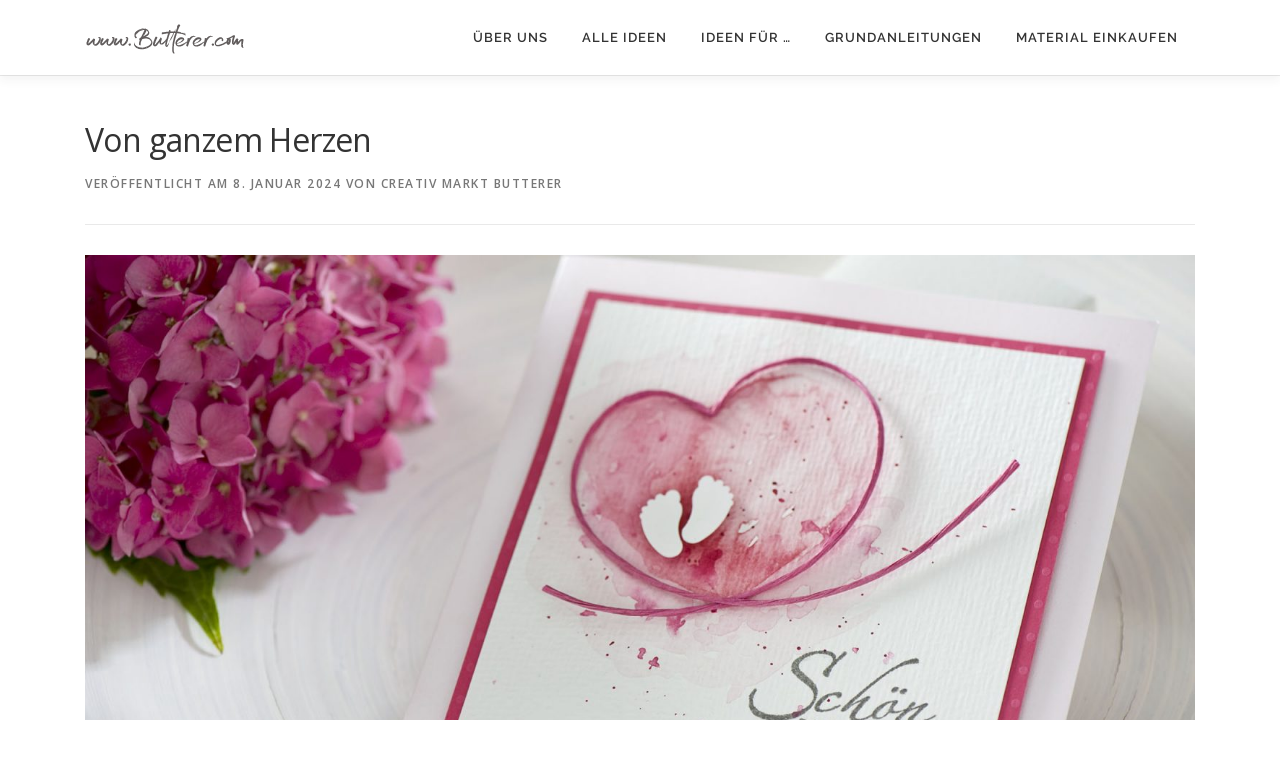

--- FILE ---
content_type: text/html; charset=UTF-8
request_url: https://www.butterer.com/baby-geburt-karte-aquarell-herz-babyfuesse-rosa-pink-weiss
body_size: 12597
content:
<!DOCTYPE html>
<html lang="de">
<head>
<meta charset="UTF-8">
<meta name="viewport" content="width=device-width, initial-scale=1">
<link rel="profile" href="http://gmpg.org/xfn/11">
<title>Von ganzem Herzen &#8211; Creativ Markt Butterer</title>
<meta name='robots' content='max-image-preview:large' />
<link rel='dns-prefetch' href='//www.butterer.com' />
<link rel="alternate" type="application/rss+xml" title="Creativ Markt Butterer &raquo; Feed" href="https://www.butterer.com/feed" />
<link rel="alternate" type="application/rss+xml" title="Creativ Markt Butterer &raquo; Kommentar-Feed" href="https://www.butterer.com/comments/feed" />
<link rel="alternate" title="oEmbed (JSON)" type="application/json+oembed" href="https://www.butterer.com/wp-json/oembed/1.0/embed?url=https%3A%2F%2Fwww.butterer.com%2Fbaby-geburt-karte-aquarell-herz-babyfuesse-rosa-pink-weiss" />
<link rel="alternate" title="oEmbed (XML)" type="text/xml+oembed" href="https://www.butterer.com/wp-json/oembed/1.0/embed?url=https%3A%2F%2Fwww.butterer.com%2Fbaby-geburt-karte-aquarell-herz-babyfuesse-rosa-pink-weiss&#038;format=xml" />
<style id='wp-img-auto-sizes-contain-inline-css' type='text/css'>
img:is([sizes=auto i],[sizes^="auto," i]){contain-intrinsic-size:3000px 1500px}
/*# sourceURL=wp-img-auto-sizes-contain-inline-css */
</style>
<style id='wp-emoji-styles-inline-css' type='text/css'>

	img.wp-smiley, img.emoji {
		display: inline !important;
		border: none !important;
		box-shadow: none !important;
		height: 1em !important;
		width: 1em !important;
		margin: 0 0.07em !important;
		vertical-align: -0.1em !important;
		background: none !important;
		padding: 0 !important;
	}
/*# sourceURL=wp-emoji-styles-inline-css */
</style>
<style id='wp-block-library-inline-css' type='text/css'>
:root{--wp-block-synced-color:#7a00df;--wp-block-synced-color--rgb:122,0,223;--wp-bound-block-color:var(--wp-block-synced-color);--wp-editor-canvas-background:#ddd;--wp-admin-theme-color:#007cba;--wp-admin-theme-color--rgb:0,124,186;--wp-admin-theme-color-darker-10:#006ba1;--wp-admin-theme-color-darker-10--rgb:0,107,160.5;--wp-admin-theme-color-darker-20:#005a87;--wp-admin-theme-color-darker-20--rgb:0,90,135;--wp-admin-border-width-focus:2px}@media (min-resolution:192dpi){:root{--wp-admin-border-width-focus:1.5px}}.wp-element-button{cursor:pointer}:root .has-very-light-gray-background-color{background-color:#eee}:root .has-very-dark-gray-background-color{background-color:#313131}:root .has-very-light-gray-color{color:#eee}:root .has-very-dark-gray-color{color:#313131}:root .has-vivid-green-cyan-to-vivid-cyan-blue-gradient-background{background:linear-gradient(135deg,#00d084,#0693e3)}:root .has-purple-crush-gradient-background{background:linear-gradient(135deg,#34e2e4,#4721fb 50%,#ab1dfe)}:root .has-hazy-dawn-gradient-background{background:linear-gradient(135deg,#faaca8,#dad0ec)}:root .has-subdued-olive-gradient-background{background:linear-gradient(135deg,#fafae1,#67a671)}:root .has-atomic-cream-gradient-background{background:linear-gradient(135deg,#fdd79a,#004a59)}:root .has-nightshade-gradient-background{background:linear-gradient(135deg,#330968,#31cdcf)}:root .has-midnight-gradient-background{background:linear-gradient(135deg,#020381,#2874fc)}:root{--wp--preset--font-size--normal:16px;--wp--preset--font-size--huge:42px}.has-regular-font-size{font-size:1em}.has-larger-font-size{font-size:2.625em}.has-normal-font-size{font-size:var(--wp--preset--font-size--normal)}.has-huge-font-size{font-size:var(--wp--preset--font-size--huge)}.has-text-align-center{text-align:center}.has-text-align-left{text-align:left}.has-text-align-right{text-align:right}.has-fit-text{white-space:nowrap!important}#end-resizable-editor-section{display:none}.aligncenter{clear:both}.items-justified-left{justify-content:flex-start}.items-justified-center{justify-content:center}.items-justified-right{justify-content:flex-end}.items-justified-space-between{justify-content:space-between}.screen-reader-text{border:0;clip-path:inset(50%);height:1px;margin:-1px;overflow:hidden;padding:0;position:absolute;width:1px;word-wrap:normal!important}.screen-reader-text:focus{background-color:#ddd;clip-path:none;color:#444;display:block;font-size:1em;height:auto;left:5px;line-height:normal;padding:15px 23px 14px;text-decoration:none;top:5px;width:auto;z-index:100000}html :where(.has-border-color){border-style:solid}html :where([style*=border-top-color]){border-top-style:solid}html :where([style*=border-right-color]){border-right-style:solid}html :where([style*=border-bottom-color]){border-bottom-style:solid}html :where([style*=border-left-color]){border-left-style:solid}html :where([style*=border-width]){border-style:solid}html :where([style*=border-top-width]){border-top-style:solid}html :where([style*=border-right-width]){border-right-style:solid}html :where([style*=border-bottom-width]){border-bottom-style:solid}html :where([style*=border-left-width]){border-left-style:solid}html :where(img[class*=wp-image-]){height:auto;max-width:100%}:where(figure){margin:0 0 1em}html :where(.is-position-sticky){--wp-admin--admin-bar--position-offset:var(--wp-admin--admin-bar--height,0px)}@media screen and (max-width:600px){html :where(.is-position-sticky){--wp-admin--admin-bar--position-offset:0px}}

/*# sourceURL=wp-block-library-inline-css */
</style><style id='global-styles-inline-css' type='text/css'>
:root{--wp--preset--aspect-ratio--square: 1;--wp--preset--aspect-ratio--4-3: 4/3;--wp--preset--aspect-ratio--3-4: 3/4;--wp--preset--aspect-ratio--3-2: 3/2;--wp--preset--aspect-ratio--2-3: 2/3;--wp--preset--aspect-ratio--16-9: 16/9;--wp--preset--aspect-ratio--9-16: 9/16;--wp--preset--color--black: #000000;--wp--preset--color--cyan-bluish-gray: #abb8c3;--wp--preset--color--white: #ffffff;--wp--preset--color--pale-pink: #f78da7;--wp--preset--color--vivid-red: #cf2e2e;--wp--preset--color--luminous-vivid-orange: #ff6900;--wp--preset--color--luminous-vivid-amber: #fcb900;--wp--preset--color--light-green-cyan: #7bdcb5;--wp--preset--color--vivid-green-cyan: #00d084;--wp--preset--color--pale-cyan-blue: #8ed1fc;--wp--preset--color--vivid-cyan-blue: #0693e3;--wp--preset--color--vivid-purple: #9b51e0;--wp--preset--gradient--vivid-cyan-blue-to-vivid-purple: linear-gradient(135deg,rgb(6,147,227) 0%,rgb(155,81,224) 100%);--wp--preset--gradient--light-green-cyan-to-vivid-green-cyan: linear-gradient(135deg,rgb(122,220,180) 0%,rgb(0,208,130) 100%);--wp--preset--gradient--luminous-vivid-amber-to-luminous-vivid-orange: linear-gradient(135deg,rgb(252,185,0) 0%,rgb(255,105,0) 100%);--wp--preset--gradient--luminous-vivid-orange-to-vivid-red: linear-gradient(135deg,rgb(255,105,0) 0%,rgb(207,46,46) 100%);--wp--preset--gradient--very-light-gray-to-cyan-bluish-gray: linear-gradient(135deg,rgb(238,238,238) 0%,rgb(169,184,195) 100%);--wp--preset--gradient--cool-to-warm-spectrum: linear-gradient(135deg,rgb(74,234,220) 0%,rgb(151,120,209) 20%,rgb(207,42,186) 40%,rgb(238,44,130) 60%,rgb(251,105,98) 80%,rgb(254,248,76) 100%);--wp--preset--gradient--blush-light-purple: linear-gradient(135deg,rgb(255,206,236) 0%,rgb(152,150,240) 100%);--wp--preset--gradient--blush-bordeaux: linear-gradient(135deg,rgb(254,205,165) 0%,rgb(254,45,45) 50%,rgb(107,0,62) 100%);--wp--preset--gradient--luminous-dusk: linear-gradient(135deg,rgb(255,203,112) 0%,rgb(199,81,192) 50%,rgb(65,88,208) 100%);--wp--preset--gradient--pale-ocean: linear-gradient(135deg,rgb(255,245,203) 0%,rgb(182,227,212) 50%,rgb(51,167,181) 100%);--wp--preset--gradient--electric-grass: linear-gradient(135deg,rgb(202,248,128) 0%,rgb(113,206,126) 100%);--wp--preset--gradient--midnight: linear-gradient(135deg,rgb(2,3,129) 0%,rgb(40,116,252) 100%);--wp--preset--font-size--small: 13px;--wp--preset--font-size--medium: 20px;--wp--preset--font-size--large: 36px;--wp--preset--font-size--x-large: 42px;--wp--preset--spacing--20: 0.44rem;--wp--preset--spacing--30: 0.67rem;--wp--preset--spacing--40: 1rem;--wp--preset--spacing--50: 1.5rem;--wp--preset--spacing--60: 2.25rem;--wp--preset--spacing--70: 3.38rem;--wp--preset--spacing--80: 5.06rem;--wp--preset--shadow--natural: 6px 6px 9px rgba(0, 0, 0, 0.2);--wp--preset--shadow--deep: 12px 12px 50px rgba(0, 0, 0, 0.4);--wp--preset--shadow--sharp: 6px 6px 0px rgba(0, 0, 0, 0.2);--wp--preset--shadow--outlined: 6px 6px 0px -3px rgb(255, 255, 255), 6px 6px rgb(0, 0, 0);--wp--preset--shadow--crisp: 6px 6px 0px rgb(0, 0, 0);}:where(.is-layout-flex){gap: 0.5em;}:where(.is-layout-grid){gap: 0.5em;}body .is-layout-flex{display: flex;}.is-layout-flex{flex-wrap: wrap;align-items: center;}.is-layout-flex > :is(*, div){margin: 0;}body .is-layout-grid{display: grid;}.is-layout-grid > :is(*, div){margin: 0;}:where(.wp-block-columns.is-layout-flex){gap: 2em;}:where(.wp-block-columns.is-layout-grid){gap: 2em;}:where(.wp-block-post-template.is-layout-flex){gap: 1.25em;}:where(.wp-block-post-template.is-layout-grid){gap: 1.25em;}.has-black-color{color: var(--wp--preset--color--black) !important;}.has-cyan-bluish-gray-color{color: var(--wp--preset--color--cyan-bluish-gray) !important;}.has-white-color{color: var(--wp--preset--color--white) !important;}.has-pale-pink-color{color: var(--wp--preset--color--pale-pink) !important;}.has-vivid-red-color{color: var(--wp--preset--color--vivid-red) !important;}.has-luminous-vivid-orange-color{color: var(--wp--preset--color--luminous-vivid-orange) !important;}.has-luminous-vivid-amber-color{color: var(--wp--preset--color--luminous-vivid-amber) !important;}.has-light-green-cyan-color{color: var(--wp--preset--color--light-green-cyan) !important;}.has-vivid-green-cyan-color{color: var(--wp--preset--color--vivid-green-cyan) !important;}.has-pale-cyan-blue-color{color: var(--wp--preset--color--pale-cyan-blue) !important;}.has-vivid-cyan-blue-color{color: var(--wp--preset--color--vivid-cyan-blue) !important;}.has-vivid-purple-color{color: var(--wp--preset--color--vivid-purple) !important;}.has-black-background-color{background-color: var(--wp--preset--color--black) !important;}.has-cyan-bluish-gray-background-color{background-color: var(--wp--preset--color--cyan-bluish-gray) !important;}.has-white-background-color{background-color: var(--wp--preset--color--white) !important;}.has-pale-pink-background-color{background-color: var(--wp--preset--color--pale-pink) !important;}.has-vivid-red-background-color{background-color: var(--wp--preset--color--vivid-red) !important;}.has-luminous-vivid-orange-background-color{background-color: var(--wp--preset--color--luminous-vivid-orange) !important;}.has-luminous-vivid-amber-background-color{background-color: var(--wp--preset--color--luminous-vivid-amber) !important;}.has-light-green-cyan-background-color{background-color: var(--wp--preset--color--light-green-cyan) !important;}.has-vivid-green-cyan-background-color{background-color: var(--wp--preset--color--vivid-green-cyan) !important;}.has-pale-cyan-blue-background-color{background-color: var(--wp--preset--color--pale-cyan-blue) !important;}.has-vivid-cyan-blue-background-color{background-color: var(--wp--preset--color--vivid-cyan-blue) !important;}.has-vivid-purple-background-color{background-color: var(--wp--preset--color--vivid-purple) !important;}.has-black-border-color{border-color: var(--wp--preset--color--black) !important;}.has-cyan-bluish-gray-border-color{border-color: var(--wp--preset--color--cyan-bluish-gray) !important;}.has-white-border-color{border-color: var(--wp--preset--color--white) !important;}.has-pale-pink-border-color{border-color: var(--wp--preset--color--pale-pink) !important;}.has-vivid-red-border-color{border-color: var(--wp--preset--color--vivid-red) !important;}.has-luminous-vivid-orange-border-color{border-color: var(--wp--preset--color--luminous-vivid-orange) !important;}.has-luminous-vivid-amber-border-color{border-color: var(--wp--preset--color--luminous-vivid-amber) !important;}.has-light-green-cyan-border-color{border-color: var(--wp--preset--color--light-green-cyan) !important;}.has-vivid-green-cyan-border-color{border-color: var(--wp--preset--color--vivid-green-cyan) !important;}.has-pale-cyan-blue-border-color{border-color: var(--wp--preset--color--pale-cyan-blue) !important;}.has-vivid-cyan-blue-border-color{border-color: var(--wp--preset--color--vivid-cyan-blue) !important;}.has-vivid-purple-border-color{border-color: var(--wp--preset--color--vivid-purple) !important;}.has-vivid-cyan-blue-to-vivid-purple-gradient-background{background: var(--wp--preset--gradient--vivid-cyan-blue-to-vivid-purple) !important;}.has-light-green-cyan-to-vivid-green-cyan-gradient-background{background: var(--wp--preset--gradient--light-green-cyan-to-vivid-green-cyan) !important;}.has-luminous-vivid-amber-to-luminous-vivid-orange-gradient-background{background: var(--wp--preset--gradient--luminous-vivid-amber-to-luminous-vivid-orange) !important;}.has-luminous-vivid-orange-to-vivid-red-gradient-background{background: var(--wp--preset--gradient--luminous-vivid-orange-to-vivid-red) !important;}.has-very-light-gray-to-cyan-bluish-gray-gradient-background{background: var(--wp--preset--gradient--very-light-gray-to-cyan-bluish-gray) !important;}.has-cool-to-warm-spectrum-gradient-background{background: var(--wp--preset--gradient--cool-to-warm-spectrum) !important;}.has-blush-light-purple-gradient-background{background: var(--wp--preset--gradient--blush-light-purple) !important;}.has-blush-bordeaux-gradient-background{background: var(--wp--preset--gradient--blush-bordeaux) !important;}.has-luminous-dusk-gradient-background{background: var(--wp--preset--gradient--luminous-dusk) !important;}.has-pale-ocean-gradient-background{background: var(--wp--preset--gradient--pale-ocean) !important;}.has-electric-grass-gradient-background{background: var(--wp--preset--gradient--electric-grass) !important;}.has-midnight-gradient-background{background: var(--wp--preset--gradient--midnight) !important;}.has-small-font-size{font-size: var(--wp--preset--font-size--small) !important;}.has-medium-font-size{font-size: var(--wp--preset--font-size--medium) !important;}.has-large-font-size{font-size: var(--wp--preset--font-size--large) !important;}.has-x-large-font-size{font-size: var(--wp--preset--font-size--x-large) !important;}
/*# sourceURL=global-styles-inline-css */
</style>

<style id='classic-theme-styles-inline-css' type='text/css'>
/*! This file is auto-generated */
.wp-block-button__link{color:#fff;background-color:#32373c;border-radius:9999px;box-shadow:none;text-decoration:none;padding:calc(.667em + 2px) calc(1.333em + 2px);font-size:1.125em}.wp-block-file__button{background:#32373c;color:#fff;text-decoration:none}
/*# sourceURL=/wp-includes/css/classic-themes.min.css */
</style>
<link rel='stylesheet' id='onepress-fonts-css' href='https://www.butterer.com/wp-content/uploads/fonts/5e02d77c4c1339dcbeb6a95be34def3f/font.css?v=1666775885' type='text/css' media='all' />
<link rel='stylesheet' id='onepress-animate-css' href='https://www.butterer.com/wp-content/themes/onepress/assets/css/animate.min.css?ver=2.3.16' type='text/css' media='all' />
<link rel='stylesheet' id='onepress-fa-css' href='https://www.butterer.com/wp-content/themes/onepress/assets/fontawesome-v6/css/all.min.css?ver=6.5.1' type='text/css' media='all' />
<link rel='stylesheet' id='onepress-fa-shims-css' href='https://www.butterer.com/wp-content/themes/onepress/assets/fontawesome-v6/css/v4-shims.min.css?ver=6.5.1' type='text/css' media='all' />
<link rel='stylesheet' id='onepress-bootstrap-css' href='https://www.butterer.com/wp-content/themes/onepress/assets/css/bootstrap.min.css?ver=2.3.16' type='text/css' media='all' />
<link rel='stylesheet' id='onepress-style-css' href='https://www.butterer.com/wp-content/themes/onepress/style.css?ver=6.9' type='text/css' media='all' />
<style id='onepress-style-inline-css' type='text/css'>
#main .video-section section.hero-slideshow-wrapper{background:transparent}.hero-slideshow-wrapper:after{position:absolute;top:0px;left:0px;width:100%;height:100%;background-color:rgba(0,0,0,0.27);display:block;content:""}#parallax-hero .jarallax-container .parallax-bg:before{background-color:rgba(0,0,0,0.27)}.body-desktop .parallax-hero .hero-slideshow-wrapper:after{display:none!important}#parallax-hero>.parallax-bg::before{background-color:rgba(0,0,0,0.27);opacity:1}.body-desktop .parallax-hero .hero-slideshow-wrapper:after{display:none!important}a,.screen-reader-text:hover,.screen-reader-text:active,.screen-reader-text:focus,.header-social a,.onepress-menu a:hover,.onepress-menu ul li a:hover,.onepress-menu li.onepress-current-item>a,.onepress-menu ul li.current-menu-item>a,.onepress-menu>li a.menu-actived,.onepress-menu.onepress-menu-mobile li.onepress-current-item>a,.site-footer a,.site-footer .footer-social a:hover,.site-footer .btt a:hover,.highlight,#comments .comment .comment-wrapper .comment-meta .comment-time:hover,#comments .comment .comment-wrapper .comment-meta .comment-reply-link:hover,#comments .comment .comment-wrapper .comment-meta .comment-edit-link:hover,.btn-theme-primary-outline,.sidebar .widget a:hover,.section-services .service-item .service-image i,.counter_item .counter__number,.team-member .member-thumb .member-profile a:hover,.icon-background-default{color:#605d5d}input[type="reset"],input[type="submit"],input[type="submit"],input[type="reset"]:hover,input[type="submit"]:hover,input[type="submit"]:hover .nav-links a:hover,.btn-theme-primary,.btn-theme-primary-outline:hover,.section-testimonials .card-theme-primary,.woocommerce #respond input#submit,.woocommerce a.button,.woocommerce button.button,.woocommerce input.button,.woocommerce button.button.alt,.pirate-forms-submit-button,.pirate-forms-submit-button:hover,input[type="reset"],input[type="submit"],input[type="submit"],.pirate-forms-submit-button,.contact-form div.wpforms-container-full .wpforms-form .wpforms-submit,.contact-form div.wpforms-container-full .wpforms-form .wpforms-submit:hover,.nav-links a:hover,.nav-links a.current,.nav-links .page-numbers:hover,.nav-links .page-numbers.current{background:#605d5d}.btn-theme-primary-outline,.btn-theme-primary-outline:hover,.pricing__item:hover,.section-testimonials .card-theme-primary,.entry-content blockquote{border-color:#605d5d}.page-header.page--cover:before{background:rgba(10,10,10,0)}.page-header:before{background:rgba(10,10,10,0)}.site-header,.is-transparent .site-header.header-fixed{background:#ffffff;border-bottom:0px none}.onepress-menu>li>a{color:#333333}@media screen and (min-width:1140px){.onepress-menu>li:last-child>a{padding-right:17px}.onepress-menu>li>a:hover,.onepress-menu>li.onepress-current-item>a{background:#ffffff;-webkit-transition:all 0.5s ease-in-out;-moz-transition:all 0.5s ease-in-out;-o-transition:all 0.5s ease-in-out;transition:all 0.5s ease-in-out}}.site-footer{background-color:#e6e3df}.site-footer .footer-connect .follow-heading,.site-footer .footer-social a{color:#605d5d}.site-footer .site-info,.site-footer .btt a{background-color:#333333}.site-footer .site-info{color:rgba(255,255,255,0.7)}.site-footer .btt a,.site-footer .site-info a{color:rgba(255,255,255,0.9)}#footer-widgets{background-color:#605d5d}.gallery-carousel .g-item{padding:0px 2px}.gallery-carousel-wrap{margin-left:-2px;margin-right:-2px}.gallery-grid .g-item,.gallery-masonry .g-item .inner{padding:2px}.gallery-grid-wrap,.gallery-masonry-wrap{margin-left:-2px;margin-right:-2px}.gallery-justified-wrap{margin-left:-4px;margin-right:-4px}.bgimage-sid1534951166971{background-image:url("https://www.butterer.com/wp-content/uploads/2018/10/claim.png")}.bgimage-sid1612710786469{background-image:url("https://www.butterer.com/wp-content/uploads/2021/02/diy-steine-bemalen-gut-tun-titel-ausschnitt.jpg")}#parallax-sid1612710786469 .parallax-bg::before{background-color:rgba(0,0,0,0.15)}.bgimage-videolightbox{background-image:url("https://www.butterer.com/wp-content/uploads/2022/08/diy-baby-geburt-anzeige-karte-gruss-butterer-stempel-wolke-stern-weiss-petrol-natur.jpg")}#parallax-videolightbox .parallax-bg::before{background-color:rgba(230,227,223,0.51)}.bgimage-sid1582458946786{background-image:url("https://www.butterer.com/wp-content/uploads/2019/12/buch-schultueten-topp-frechverlag-butterer-fischer-isbn-13-9783772443558-detail.jpg")}#parallax-sid1582458946786 .parallax-bg::before{background-color:rgba(0,0,0,0.15)}.bgimage-pricing{background-image:url("http://2018.butterer.com/wp-content/uploads/2016/02/hero4-1.jpg")}#parallax-pricing .parallax-bg::before{background-color:rgba(31,197,209,0.45)}.section-sid1534951166971{background-color:rgba(255,255,255,0)}.section-features{background-color:rgba(230,227,223,1)}.section-sid1612710786469{background-color:rgba(0,0,0,0.15)}.section-gallery{background-color:rgba(255,255,255,1)}.section-team{background-color:rgba(96,93,93,1)}.section-projects{background-color:rgba(255,255,255,1)}.section-services{background-color:rgba(230,227,223,1)}.section-videolightbox{background-color:rgba(230,227,223,0.51)}.section-testimonials{background-color:rgba(187,181,176,1)}.section-cta{background-color:rgba(96,93,93,1)}.section-sid1582458946786{background-color:rgba(0,0,0,0.15)}.section-news{background-color:rgba(255,255,255,1)}.section-about{background-color:rgba(230,227,223,1)}.section-sid1544542002600{padding-top:10%;padding-bottom:10%}.section-contact{background-color:rgba(230,227,223,1)}.section-clients{padding-top:35px;padding-bottom:35px;background-color:rgba(255,255,255,0)}.section-pricing{background-color:rgba(31,197,209,0.45)}
/*# sourceURL=onepress-style-inline-css */
</style>
<link rel='stylesheet' id='onepress-gallery-lightgallery-css' href='https://www.butterer.com/wp-content/themes/onepress/assets/css/lightgallery.css?ver=6.9' type='text/css' media='all' />
<link rel='stylesheet' id='onepress-plus-style-css' href='https://www.butterer.com/wp-content/plugins/onepress-plus/onepress-plus.css?ver=2.3.12' type='text/css' media='all' />
<!--n2css--><!--n2js--><script type="text/javascript" src="https://www.butterer.com/wp-includes/js/jquery/jquery.min.js?ver=3.7.1" id="jquery-core-js"></script>
<script type="text/javascript" src="https://www.butterer.com/wp-includes/js/jquery/jquery-migrate.min.js?ver=3.4.1" id="jquery-migrate-js"></script>
<link rel="https://api.w.org/" href="https://www.butterer.com/wp-json/" /><link rel="alternate" title="JSON" type="application/json" href="https://www.butterer.com/wp-json/wp/v2/posts/7042" /><link rel="EditURI" type="application/rsd+xml" title="RSD" href="https://www.butterer.com/xmlrpc.php?rsd" />
<meta name="generator" content="WordPress 6.9" />
<link rel="canonical" href="https://www.butterer.com/baby-geburt-karte-aquarell-herz-babyfuesse-rosa-pink-weiss" />
<link rel='shortlink' href='https://www.butterer.com/?p=7042' />
<link rel="icon" href="https://www.butterer.com/wp-content/uploads/2018/12/cropped-favicon-32x32.png" sizes="32x32" />
<link rel="icon" href="https://www.butterer.com/wp-content/uploads/2018/12/cropped-favicon-192x192.png" sizes="192x192" />
<link rel="apple-touch-icon" href="https://www.butterer.com/wp-content/uploads/2018/12/cropped-favicon-180x180.png" />
<meta name="msapplication-TileImage" content="https://www.butterer.com/wp-content/uploads/2018/12/cropped-favicon-270x270.png" />
		<style type="text/css" id="wp-custom-css">
			.video-container {
  position: relative;
  padding-bottom: 56.25%;
  padding-top: 30px;
  height: 0;
  overflow: hidden;
	margin-bottom: 10px;}
 
.video-container iframe,
.video-container object,
.video-container embed {
  position: absolute;
  top: 0;
  left: 0;
  width: 100%;
  height: 100%; 
}


.btn.btn-theme-primary-outline {
  border-color: #777777;
}


a {
  font-weight: 600;
}


a {
  color: #777777;
}


a:hover {
  text-decoration: none;
}


a:hover {
  color: #333333;
}



.sidebar .widget a {
  font-weight: 500;
}


.sidebar .widget a {
  color: #bbb5b0;
}


.sidebar .widget a:hover {
  text-decoration: none;
}


.sidebar .widget a:hover {
  color: #333333;
}


.sidebar .widget .search-form .search-submit {
  background-color: #bbb5b0;
}


.site-footer .site-info a:hover {
  text-decoration: none;
}


.nav-links a {
	background-color: #e6e3df
}


.nav-links a {
	text-decoration: none;
}


.nav-links a:hover {
  background-color: #605d5d;
}


.nav-links a:hover {
  color: #ffffff;
}


.page-header {
  background-color: #e2e0dd;
}


h3 {
	font-size: 1.2rem
}


.project-wrapper .project-header { 
	background: #e6e3df; 
}


.project-detail .project-detail-content a:hover {
	text-decoration: none;
}


.project-detail .project-detail-content a:hover {
	color: #333333;
}


#cat.postform {
  background-color: #f1f1f2;
}


.onepress-menu ul li a {
  background-color: #ffffff;
  background: hsla(0,0%,100%,0.7);
  color: #605d5d;
}


.onepress-menu ul li a:hover {
  color: #333333;
}


body .onepress-menu ul {
    width: auto;
}


h5.member-name a {
	color: #ffffff;
}


h5.member-name a {
	font-size: 0.9rem;
}


.member-thumb {
    width: 200px;
    height: 200px;
    border-radius: 100%;
		display:block;
		margin: auto;
		-webkit-border-radius: 100%;
		-moz-border-radius: 100%;
}

.section-title-area .section-title {
  font-style: normal;
}

.section-title-area .section-subtitle {
  font-style: normal;
}

#hero .btn {
  font-style: normal;
}

.hero-slideshow-wrapper.loaded .container .hero__content:hover .hero-small-text {
  font-style: normal;
}


		</style>
		<style class="wp-typography-print-styles" type="text/css">
 
  
  
  
  
  
  
 
</style><link rel='stylesheet' id='so-css-onepress-css' href='https://www.butterer.com/wp-content/uploads/so-css/so-css-onepress.css?ver=1716729778' type='text/css' media='all' />
</head>

<body class="wp-singular post-template-default single single-post postid-7042 single-format-standard wp-custom-logo wp-theme-onepress site-header-sticky">
<div id="page" class="hfeed site">
	<a class="skip-link screen-reader-text" href="#content">Zum Inhalt springen</a>
	<div id="header-section" class="h-on-top no-transparent">		<header id="masthead" class="site-header header-contained is-sticky no-scroll no-t h-on-top" role="banner">
			<div class="container">
				<div class="site-branding">
					<div class="site-brand-inner has-logo-img no-desc"><div class="site-logo-div"><a href="https://www.butterer.com/" class="custom-logo-link  no-t-logo" rel="home" itemprop="url"><img width="160" height="36" src="https://www.butterer.com/wp-content/uploads/2018/10/logo.png" class="custom-logo" alt="www.butterer.com" itemprop="logo" decoding="async" /></a></div></div>				</div>
				<div class="header-right-wrapper">
					<a href="#0" id="nav-toggle">Menü<span></span></a>
					<nav id="site-navigation" class="main-navigation" role="navigation">
						<ul class="onepress-menu">
							<li id="menu-item-27" class="menu-item menu-item-type-custom menu-item-object-custom menu-item-home menu-item-27"><a href="https://www.butterer.com/#cmb">Über uns</a></li>
<li id="menu-item-1677" class="menu-item menu-item-type-post_type menu-item-object-page current_page_parent menu-item-1677"><a href="https://www.butterer.com/ideen">Alle Ideen</a></li>
<li id="menu-item-2941" class="menu-item menu-item-type-taxonomy menu-item-object-category current-post-ancestor menu-item-has-children menu-item-2941"><a href="https://www.butterer.com/category/ideen-fuer">Ideen für &#8230;</a>
<ul class="sub-menu">
	<li id="menu-item-6481" class="menu-item menu-item-type-taxonomy menu-item-object-category menu-item-6481"><a href="https://www.butterer.com/category/ideen-fuer/glueckwunsch-gruss">Glückwünsche und Grußkarten</a></li>
	<li id="menu-item-2946" class="menu-item menu-item-type-taxonomy menu-item-object-category menu-item-2946"><a href="https://www.butterer.com/category/ideen-fuer/besondere-geburtstage">besondere Geburtstage</a></li>
	<li id="menu-item-2942" class="menu-item menu-item-type-taxonomy menu-item-object-category menu-item-2942"><a href="https://www.butterer.com/category/ideen-fuer/hochzeiten">Hochzeiten</a></li>
	<li id="menu-item-6848" class="menu-item menu-item-type-taxonomy menu-item-object-category current-post-ancestor current-menu-parent current-post-parent menu-item-6848"><a href="https://www.butterer.com/category/ideen-fuer/babys-geburt-taufe">Babys</a></li>
	<li id="menu-item-3927" class="menu-item menu-item-type-taxonomy menu-item-object-category menu-item-3927"><a href="https://www.butterer.com/category/ideen-fuer/schulanfaenger">Schulanfänger</a></li>
	<li id="menu-item-2943" class="menu-item menu-item-type-taxonomy menu-item-object-category menu-item-2943"><a href="https://www.butterer.com/category/ideen-fuer/kommunion-und-konfirmation">Kommunion und Konfirmation</a></li>
	<li id="menu-item-5027" class="menu-item menu-item-type-custom menu-item-object-custom menu-item-5027"><a href="https://seife.butterer.com">Seifen, Badekugeln und Badesalze</a></li>
	<li id="menu-item-4649" class="menu-item menu-item-type-taxonomy menu-item-object-category menu-item-4649"><a href="https://www.butterer.com/category/ideen-fuer/weihnachten">Weihnachten</a></li>
	<li id="menu-item-5028" class="menu-item menu-item-type-custom menu-item-object-custom menu-item-5028"><a href="https://seife.butterer.com/category/weihnachten">weihnachtliche Seifen</a></li>
</ul>
</li>
<li id="menu-item-1572" class="menu-item menu-item-type-custom menu-item-object-custom menu-item-home menu-item-1572"><a href="https://www.butterer.com/#grundanleitungen">Grundanleitungen</a></li>
<li id="menu-item-1573" class="menu-item menu-item-type-custom menu-item-object-custom menu-item-1573"><a href="https://www.butterer.com/einkaufen">Material einkaufen</a></li>
						</ul>
					</nav>

				</div>
			</div>
		</header>
		</div>
	<div id="content" class="site-content">

		
		<div id="content-inside" class="container no-sidebar">
			<div id="primary" class="content-area">
				<main id="main" class="site-main" role="main">

				
					<article id="post-7042" class="post-7042 post type-post status-publish format-standard has-post-thumbnail hentry category-babys-geburt-taufe tag-aquarell tag-baby tag-babyfuesse tag-diy tag-fuesse tag-geburt tag-geburtsanzeige tag-glueckwunsch tag-grusskarte tag-handlettering tag-herz tag-karte tag-stempel tag-watercolor">
	<header class="entry-header">
		<h1 class="entry-title">Von ganzem Herzen</h1>        		<div class="entry-meta">
			<span class="posted-on">Veröffentlicht am <a href="https://www.butterer.com/baby-geburt-karte-aquarell-herz-babyfuesse-rosa-pink-weiss" rel="bookmark"><time class="entry-date published" datetime="2024-01-08T18:00:35+01:00">8. Januar 2024</time><time class="updated hide" datetime="2024-07-15T16:58:04+02:00">15. Juli 2024</time></a></span><span class="byline"> von <span class="author vcard"><a  rel="author" class="url fn n" href="https://www.butterer.com/author/creativ-markt-butterer">Creativ Markt Butterer</a></span></span>		</div>
        	</header>

    
	<div class="entry-content">
		<p><a href="https://www.butterer.com/wp-content/uploads/2022/08/diy-baby-geburt-karte-glueckwunsch-gruss-butterer-stempel-herz-baby-fuesse-schoen-weiss-rosa-pink.jpg"><img fetchpriority="high" decoding="async" class="aligncenter size-full wp-image-6975" src="https://www.butterer.com/wp-content/uploads/2022/08/diy-baby-geburt-karte-glueckwunsch-gruss-butterer-stempel-herz-baby-fuesse-schoen-weiss-rosa-pink.jpg" alt="" width="1920" height="1080" srcset="https://www.butterer.com/wp-content/uploads/2022/08/diy-baby-geburt-karte-glueckwunsch-gruss-butterer-stempel-herz-baby-fuesse-schoen-weiss-rosa-pink.jpg 1920w, https://www.butterer.com/wp-content/uploads/2022/08/diy-baby-geburt-karte-glueckwunsch-gruss-butterer-stempel-herz-baby-fuesse-schoen-weiss-rosa-pink-300x169.jpg 300w, https://www.butterer.com/wp-content/uploads/2022/08/diy-baby-geburt-karte-glueckwunsch-gruss-butterer-stempel-herz-baby-fuesse-schoen-weiss-rosa-pink-768x432.jpg 768w, https://www.butterer.com/wp-content/uploads/2022/08/diy-baby-geburt-karte-glueckwunsch-gruss-butterer-stempel-herz-baby-fuesse-schoen-weiss-rosa-pink-1536x864.jpg 1536w" sizes="(max-width: 1920px) 100vw, 1920px" /></a></p>
<p>&nbsp;</p>
<h1>VON GANZEM HERZEN</h1>
<h3>Schön, dass du da bist!</h3>
<p>&nbsp;</p>
<p>&nbsp;</p>
<p><strong>Material</strong></p>
<p>Stempel 28422000: <a href="https://www.rayher.com/de/h-stempel-schoen-dass-du-28422000" target="_blank" rel="noopener">Schön, dass du da bist</a></p>
<p>Tuschestempelkissen in Taupe*<br />
Doppelkarte in Babyrosa, Quadrat<br />
Motivkarton in Himbeer, 13,5 cm x 13,5 cm<br />
Aquarellpapier, 12,5 cm x 12,5 cm<br />
Tonkarton in Weiß für die Füßchen<br />
Papierdraht in Himbeer, Ø 3 mm, 40 cm<br />
Aquarellfarben oder Wasserfarben<br />
runder Haarpinsel<br />
Motivlocher Füße, 2 cm<br />
Papier-Kleber<br />
doppelseitiges Klebeband<br />
doppelseitiges Abstandsklebeband, 2 mm stark</p>
<p><em>* Für unser Modell haben wir verwendet: VersaFine CLAIR in Farbe 352 (Morning Mist)</em></p>
<p>&nbsp;</p>
<p>&nbsp;</p>
<p><img decoding="async" class="alignnone size-full wp-image-2664" src="https://www.butterer.com/wp-content/uploads/2018/11/gut-zu-wissen.png" alt="Gut zu wissen" width="155" height="36" srcset="https://www.butterer.com/wp-content/uploads/2018/11/gut-zu-wissen.png 155w, https://www.butterer.com/wp-content/uploads/2018/11/gut-zu-wissen-150x36.png 150w" sizes="(max-width: 155px) 100vw, 155px" /></p>
<p>Formen Sie zunächst das Herz und beginnen Sie dabei mit dem Knick oben. Kleben Sie die beiden Drahtenden wie abgebildet mit dem Papier-Kleber übereinander.</p>
<p>Das Herz auf die Karte legen und die Umrisse ganz fein mit einem Bleistift skizzieren.</p>
<p>Aquarellieren Sie nun den Hintergrund. Die Konturlinie ist dabei eine gute Hilfe. Malen Sie mit stark verwässerter Farbe auch deutlich über die Linie hinaus. Sobald die Farbe durchgetrocknet ist, können Sie zusätzlich Spritzer auftragen. Nehmen Sie dafür mit dem Pinsel reichlich Farbe auf, halten Sie die Pinselspitze locker über das Papier und schnippen Sie mit dem Daumen der anderen Hand von unten gegen den Pinselstiel. Sie sind unsicher? Versuchen Sie es zuerst auf einem anderen Papier.</p>
<p>&nbsp;</p>
<p>&nbsp;</p>
<p>&nbsp;</p>
<p>&nbsp;</p>
<h5>SO GEHT’S</h5>
<p>&gt;&gt;  <a href="https://www.butterer.com/grundanleitung-stempeln" target="_blank" rel="noopener noreferrer">Stempeln</a><br />
&gt;&gt;  <a href="https://www.butterer.com/grundanleitung-karten-papier" target="_blank" rel="noopener noreferrer">Gestalten mit Karten und Papier</a></p>
			</div>
    
    <footer class="entry-footer"><span class="cat-links">Veröffentlicht in <a href="https://www.butterer.com/category/ideen-fuer/babys-geburt-taufe" rel="category tag">Babys</a></span><span class="tags-links">Verschlagwortet mit <a href="https://www.butterer.com/tag/aquarell" rel="tag">Aquarell</a>, <a href="https://www.butterer.com/tag/baby" rel="tag">Baby</a>, <a href="https://www.butterer.com/tag/babyfuesse" rel="tag">Babyfüße</a>, <a href="https://www.butterer.com/tag/diy" rel="tag">DIY</a>, <a href="https://www.butterer.com/tag/fuesse" rel="tag">Füße</a>, <a href="https://www.butterer.com/tag/geburt" rel="tag">Geburt</a>, <a href="https://www.butterer.com/tag/geburtsanzeige" rel="tag">Geburtsanzeige</a>, <a href="https://www.butterer.com/tag/glueckwunsch" rel="tag">Glückwunsch</a>, <a href="https://www.butterer.com/tag/grusskarte" rel="tag">Grußkarte</a>, <a href="https://www.butterer.com/tag/handlettering" rel="tag">Handlettering</a>, <a href="https://www.butterer.com/tag/herz" rel="tag">Herz</a>, <a href="https://www.butterer.com/tag/karte" rel="tag">Karte</a>, <a href="https://www.butterer.com/tag/stempel" rel="tag">Stempel</a>, <a href="https://www.butterer.com/tag/watercolor" rel="tag">Watercolor</a></span></footer>
    </article>


					
				
				</main>
			</div>

            
		</div>
	</div>

	<footer id="colophon" class="site-footer" role="contentinfo">
						<div id="footer-widgets" class="footer-widgets section-padding ">
					<div class="container">
						<div class="row">
																<div id="footer-1" class="col-md-3 col-sm-12 footer-column widget-area sidebar" role="complementary">
										<aside id="text-3" class="footer-widget widget widget_text"><h2 class="widget-title">www.butterer.com</h2>			<div class="textwidget"><p>Die besten Zeiten beginnen<br />
mit guten Ideen.</p>
</div>
		</aside>									</div>
																<div id="footer-2" class="col-md-3 col-sm-12 footer-column widget-area sidebar" role="complementary">
										<aside id="text-4" class="footer-widget widget widget_text"><h2 class="widget-title">Schreiben Sie uns</h2>			<div class="textwidget"><p><a href="mailto:info@butterer.com">info@butterer.com</a></p>
</div>
		</aside>									</div>
																<div id="footer-3" class="col-md-3 col-sm-12 footer-column widget-area sidebar" role="complementary">
																			</div>
																<div id="footer-4" class="col-md-3 col-sm-12 footer-column widget-area sidebar" role="complementary">
										<aside id="search-12" class="footer-widget widget widget_search"><form role="search" method="get" class="search-form" action="https://www.butterer.com/">
				<label>
					<span class="screen-reader-text">Suche nach:</span>
					<input type="search" class="search-field" placeholder="Suchen …" value="" name="s" />
				</label>
				<input type="submit" class="search-submit" value="Suchen" />
			</form></aside><aside id="text-17" class="footer-widget widget widget_text">			<div class="textwidget"><p><a href="https://www.butterer.com/impressum">Impressum</a><br />
<a href="https://www.butterer.com/datenschutz"> Datenschutz</a></p>
</div>
		</aside>									</div>
													</div>
					</div>
				</div>
					
		<div class="site-info">
			<div class="container">
									<div class="btt">
						<a class="back-to-top" href="#page" title="Zurück nach oben"><i class="fa fa-angle-double-up wow flash" data-wow-duration="2s"></i></a>
					</div>
								Copyright © 2019-2025<br><a href="https://www.butterer.com/impressum" target="_blank" rel="noopener">Creativ Markt Butterer</a>			</div>
		</div>

	</footer>
	</div>


<script type="speculationrules">
{"prefetch":[{"source":"document","where":{"and":[{"href_matches":"/*"},{"not":{"href_matches":["/wp-*.php","/wp-admin/*","/wp-content/uploads/*","/wp-content/*","/wp-content/plugins/*","/wp-content/themes/onepress/*","/*\\?(.+)"]}},{"not":{"selector_matches":"a[rel~=\"nofollow\"]"}},{"not":{"selector_matches":".no-prefetch, .no-prefetch a"}}]},"eagerness":"conservative"}]}
</script>
<script type="text/javascript" src="https://www.butterer.com/wp-content/themes/onepress/assets/js/isotope.pkgd.min.js?ver=2.3.16" id="onepress-gallery-masonry-js"></script>
<script type="text/javascript" id="onepress-theme-js-extra">
/* <![CDATA[ */
var onepress_js_settings = {"onepress_disable_animation":"","onepress_disable_sticky_header":"0","onepress_vertical_align_menu":"0","hero_animation":"flipInX","hero_speed":"5000","hero_fade":"800","submenu_width":"0","hero_duration":"5000","hero_disable_preload":"","disabled_google_font":"","is_home":"","gallery_enable":"1","is_rtl":"","parallax_speed":"0.5"};
//# sourceURL=onepress-theme-js-extra
/* ]]> */
</script>
<script type="text/javascript" src="https://www.butterer.com/wp-content/themes/onepress/assets/js/theme-all.min.js?ver=2.3.16" id="onepress-theme-js"></script>
<script type="text/javascript" src="https://www.butterer.com/wp-content/themes/onepress/assets/js/owl.carousel.min.js?ver=6.9" id="onepress-gallery-carousel-js"></script>
<script type="text/javascript" src="https://www.butterer.com/wp-content/plugins/onepress-plus/assets/js/slider.js?ver=6.9" id="onepress-plus-slider-js"></script>
<script type="text/javascript" id="onepress-plus-js-extra">
/* <![CDATA[ */
var OnePress_Plus = {"ajax_url":"https://www.butterer.com/wp-admin/admin-ajax.php","browser_warning":" Your browser does not support the video tag. I suggest you upgrade your browser."};
//# sourceURL=onepress-plus-js-extra
/* ]]> */
</script>
<script type="text/javascript" src="https://www.butterer.com/wp-content/plugins/onepress-plus/assets/js/onepress-plus.js?ver=2.3.12" id="onepress-plus-js"></script>
<script id="wp-emoji-settings" type="application/json">
{"baseUrl":"https://s.w.org/images/core/emoji/17.0.2/72x72/","ext":".png","svgUrl":"https://s.w.org/images/core/emoji/17.0.2/svg/","svgExt":".svg","source":{"concatemoji":"https://www.butterer.com/wp-includes/js/wp-emoji-release.min.js?ver=6.9"}}
</script>
<script type="module">
/* <![CDATA[ */
/*! This file is auto-generated */
const a=JSON.parse(document.getElementById("wp-emoji-settings").textContent),o=(window._wpemojiSettings=a,"wpEmojiSettingsSupports"),s=["flag","emoji"];function i(e){try{var t={supportTests:e,timestamp:(new Date).valueOf()};sessionStorage.setItem(o,JSON.stringify(t))}catch(e){}}function c(e,t,n){e.clearRect(0,0,e.canvas.width,e.canvas.height),e.fillText(t,0,0);t=new Uint32Array(e.getImageData(0,0,e.canvas.width,e.canvas.height).data);e.clearRect(0,0,e.canvas.width,e.canvas.height),e.fillText(n,0,0);const a=new Uint32Array(e.getImageData(0,0,e.canvas.width,e.canvas.height).data);return t.every((e,t)=>e===a[t])}function p(e,t){e.clearRect(0,0,e.canvas.width,e.canvas.height),e.fillText(t,0,0);var n=e.getImageData(16,16,1,1);for(let e=0;e<n.data.length;e++)if(0!==n.data[e])return!1;return!0}function u(e,t,n,a){switch(t){case"flag":return n(e,"\ud83c\udff3\ufe0f\u200d\u26a7\ufe0f","\ud83c\udff3\ufe0f\u200b\u26a7\ufe0f")?!1:!n(e,"\ud83c\udde8\ud83c\uddf6","\ud83c\udde8\u200b\ud83c\uddf6")&&!n(e,"\ud83c\udff4\udb40\udc67\udb40\udc62\udb40\udc65\udb40\udc6e\udb40\udc67\udb40\udc7f","\ud83c\udff4\u200b\udb40\udc67\u200b\udb40\udc62\u200b\udb40\udc65\u200b\udb40\udc6e\u200b\udb40\udc67\u200b\udb40\udc7f");case"emoji":return!a(e,"\ud83e\u1fac8")}return!1}function f(e,t,n,a){let r;const o=(r="undefined"!=typeof WorkerGlobalScope&&self instanceof WorkerGlobalScope?new OffscreenCanvas(300,150):document.createElement("canvas")).getContext("2d",{willReadFrequently:!0}),s=(o.textBaseline="top",o.font="600 32px Arial",{});return e.forEach(e=>{s[e]=t(o,e,n,a)}),s}function r(e){var t=document.createElement("script");t.src=e,t.defer=!0,document.head.appendChild(t)}a.supports={everything:!0,everythingExceptFlag:!0},new Promise(t=>{let n=function(){try{var e=JSON.parse(sessionStorage.getItem(o));if("object"==typeof e&&"number"==typeof e.timestamp&&(new Date).valueOf()<e.timestamp+604800&&"object"==typeof e.supportTests)return e.supportTests}catch(e){}return null}();if(!n){if("undefined"!=typeof Worker&&"undefined"!=typeof OffscreenCanvas&&"undefined"!=typeof URL&&URL.createObjectURL&&"undefined"!=typeof Blob)try{var e="postMessage("+f.toString()+"("+[JSON.stringify(s),u.toString(),c.toString(),p.toString()].join(",")+"));",a=new Blob([e],{type:"text/javascript"});const r=new Worker(URL.createObjectURL(a),{name:"wpTestEmojiSupports"});return void(r.onmessage=e=>{i(n=e.data),r.terminate(),t(n)})}catch(e){}i(n=f(s,u,c,p))}t(n)}).then(e=>{for(const n in e)a.supports[n]=e[n],a.supports.everything=a.supports.everything&&a.supports[n],"flag"!==n&&(a.supports.everythingExceptFlag=a.supports.everythingExceptFlag&&a.supports[n]);var t;a.supports.everythingExceptFlag=a.supports.everythingExceptFlag&&!a.supports.flag,a.supports.everything||((t=a.source||{}).concatemoji?r(t.concatemoji):t.wpemoji&&t.twemoji&&(r(t.twemoji),r(t.wpemoji)))});
//# sourceURL=https://www.butterer.com/wp-includes/js/wp-emoji-loader.min.js
/* ]]> */
</script>

</body>
</html>

<!-- Dynamic page generated in 1.384 seconds. -->
<!-- Cached page generated by WP-Super-Cache on 2026-01-22 11:02:06 -->

<!-- super cache -->

--- FILE ---
content_type: text/css
request_url: https://www.butterer.com/wp-content/uploads/so-css/so-css-onepress.css?ver=1716729778
body_size: -22
content:
#auf-den-punkt.section-features.section-padding.section-meta.onepage-section {
  background-color: #ded8d3;
}